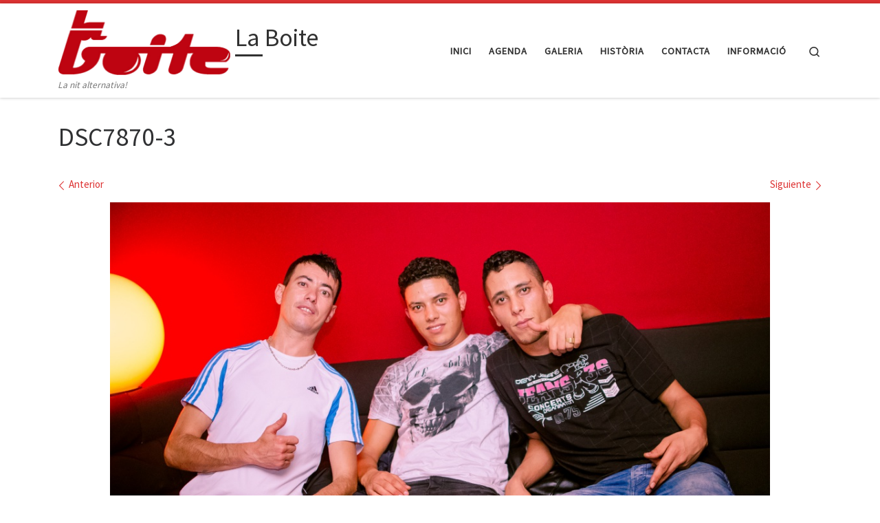

--- FILE ---
content_type: text/html; charset=UTF-8
request_url: https://laboitelleida.com/14-abr-2019/dsc7870-3/
body_size: 15681
content:
<!DOCTYPE html>
<!--[if IE 7]>
<html class="ie ie7" dir="ltr" lang="es">
<![endif]-->
<!--[if IE 8]>
<html class="ie ie8" dir="ltr" lang="es">
<![endif]-->
<!--[if !(IE 7) | !(IE 8)  ]><!-->
<html dir="ltr" lang="es" class="no-js">
<!--<![endif]-->
  <head>
  <meta charset="UTF-8" />
  <meta http-equiv="X-UA-Compatible" content="IE=EDGE" />
  <meta name="viewport" content="width=device-width, initial-scale=1.0" />
  <link rel="profile"  href="https://gmpg.org/xfn/11" />
  <link rel="pingback" href="https://laboitelleida.com/xmlrpc.php" />
<script>(function(html){html.className = html.className.replace(/\bno-js\b/,'js')})(document.documentElement);</script>
<title>DSC7870-3 | La Boite</title>
	<style>img:is([sizes="auto" i], [sizes^="auto," i]) { contain-intrinsic-size: 3000px 1500px }</style>
	
		<!-- All in One SEO 4.9.2 - aioseo.com -->
	<meta name="robots" content="max-image-preview:large" />
	<meta name="author" content="admin"/>
	<link rel="canonical" href="https://laboitelleida.com/14-abr-2019/dsc7870-3/" />
	<meta name="generator" content="All in One SEO (AIOSEO) 4.9.2" />
		<script type="application/ld+json" class="aioseo-schema">
			{"@context":"https:\/\/schema.org","@graph":[{"@type":"BreadcrumbList","@id":"https:\/\/laboitelleida.com\/14-abr-2019\/dsc7870-3\/#breadcrumblist","itemListElement":[{"@type":"ListItem","@id":"https:\/\/laboitelleida.com#listItem","position":1,"name":"Inicio","item":"https:\/\/laboitelleida.com","nextItem":{"@type":"ListItem","@id":"https:\/\/laboitelleida.com\/14-abr-2019\/dsc7870-3\/#listItem","name":"DSC7870-3"}},{"@type":"ListItem","@id":"https:\/\/laboitelleida.com\/14-abr-2019\/dsc7870-3\/#listItem","position":2,"name":"DSC7870-3","previousItem":{"@type":"ListItem","@id":"https:\/\/laboitelleida.com#listItem","name":"Inicio"}}]},{"@type":"ItemPage","@id":"https:\/\/laboitelleida.com\/14-abr-2019\/dsc7870-3\/#itempage","url":"https:\/\/laboitelleida.com\/14-abr-2019\/dsc7870-3\/","name":"DSC7870-3 | La Boite","inLanguage":"es-ES","isPartOf":{"@id":"https:\/\/laboitelleida.com\/#website"},"breadcrumb":{"@id":"https:\/\/laboitelleida.com\/14-abr-2019\/dsc7870-3\/#breadcrumblist"},"author":{"@id":"https:\/\/laboitelleida.com\/author\/admin\/#author"},"creator":{"@id":"https:\/\/laboitelleida.com\/author\/admin\/#author"},"datePublished":"2019-07-21T01:51:53+02:00","dateModified":"2019-07-21T01:51:53+02:00"},{"@type":"Organization","@id":"https:\/\/laboitelleida.com\/#organization","name":"La Boite","description":"La nit alternativa!","url":"https:\/\/laboitelleida.com\/","logo":{"@type":"ImageObject","url":"https:\/\/laboitelleida.com\/wp-content\/uploads\/2019\/07\/cropped-logo-boite-transparent-6.png","@id":"https:\/\/laboitelleida.com\/14-abr-2019\/dsc7870-3\/#organizationLogo","width":1024,"height":382},"image":{"@id":"https:\/\/laboitelleida.com\/14-abr-2019\/dsc7870-3\/#organizationLogo"}},{"@type":"Person","@id":"https:\/\/laboitelleida.com\/author\/admin\/#author","url":"https:\/\/laboitelleida.com\/author\/admin\/","name":"admin","image":{"@type":"ImageObject","@id":"https:\/\/laboitelleida.com\/14-abr-2019\/dsc7870-3\/#authorImage","url":"https:\/\/secure.gravatar.com\/avatar\/c5a5aa4839c0ad4bf41bd5b1c872837f9dd33c652236b9810ea0deb296e5e237?s=96&d=mm&r=g","width":96,"height":96,"caption":"admin"}},{"@type":"WebSite","@id":"https:\/\/laboitelleida.com\/#website","url":"https:\/\/laboitelleida.com\/","name":"La Boite","description":"La nit alternativa!","inLanguage":"es-ES","publisher":{"@id":"https:\/\/laboitelleida.com\/#organization"}}]}
		</script>
		<!-- All in One SEO -->

<link rel="alternate" type="application/rss+xml" title="La Boite &raquo; Feed" href="https://laboitelleida.com/feed/" />
<link rel="alternate" type="application/rss+xml" title="La Boite &raquo; Feed de los comentarios" href="https://laboitelleida.com/comments/feed/" />
<link rel="alternate" type="application/rss+xml" title="La Boite &raquo; Comentario DSC7870-3 del feed" href="https://laboitelleida.com/14-abr-2019/dsc7870-3/feed/" />
<script>
window._wpemojiSettings = {"baseUrl":"https:\/\/s.w.org\/images\/core\/emoji\/16.0.1\/72x72\/","ext":".png","svgUrl":"https:\/\/s.w.org\/images\/core\/emoji\/16.0.1\/svg\/","svgExt":".svg","source":{"concatemoji":"https:\/\/laboitelleida.com\/wp-includes\/js\/wp-emoji-release.min.js?ver=6.8.3"}};
/*! This file is auto-generated */
!function(s,n){var o,i,e;function c(e){try{var t={supportTests:e,timestamp:(new Date).valueOf()};sessionStorage.setItem(o,JSON.stringify(t))}catch(e){}}function p(e,t,n){e.clearRect(0,0,e.canvas.width,e.canvas.height),e.fillText(t,0,0);var t=new Uint32Array(e.getImageData(0,0,e.canvas.width,e.canvas.height).data),a=(e.clearRect(0,0,e.canvas.width,e.canvas.height),e.fillText(n,0,0),new Uint32Array(e.getImageData(0,0,e.canvas.width,e.canvas.height).data));return t.every(function(e,t){return e===a[t]})}function u(e,t){e.clearRect(0,0,e.canvas.width,e.canvas.height),e.fillText(t,0,0);for(var n=e.getImageData(16,16,1,1),a=0;a<n.data.length;a++)if(0!==n.data[a])return!1;return!0}function f(e,t,n,a){switch(t){case"flag":return n(e,"\ud83c\udff3\ufe0f\u200d\u26a7\ufe0f","\ud83c\udff3\ufe0f\u200b\u26a7\ufe0f")?!1:!n(e,"\ud83c\udde8\ud83c\uddf6","\ud83c\udde8\u200b\ud83c\uddf6")&&!n(e,"\ud83c\udff4\udb40\udc67\udb40\udc62\udb40\udc65\udb40\udc6e\udb40\udc67\udb40\udc7f","\ud83c\udff4\u200b\udb40\udc67\u200b\udb40\udc62\u200b\udb40\udc65\u200b\udb40\udc6e\u200b\udb40\udc67\u200b\udb40\udc7f");case"emoji":return!a(e,"\ud83e\udedf")}return!1}function g(e,t,n,a){var r="undefined"!=typeof WorkerGlobalScope&&self instanceof WorkerGlobalScope?new OffscreenCanvas(300,150):s.createElement("canvas"),o=r.getContext("2d",{willReadFrequently:!0}),i=(o.textBaseline="top",o.font="600 32px Arial",{});return e.forEach(function(e){i[e]=t(o,e,n,a)}),i}function t(e){var t=s.createElement("script");t.src=e,t.defer=!0,s.head.appendChild(t)}"undefined"!=typeof Promise&&(o="wpEmojiSettingsSupports",i=["flag","emoji"],n.supports={everything:!0,everythingExceptFlag:!0},e=new Promise(function(e){s.addEventListener("DOMContentLoaded",e,{once:!0})}),new Promise(function(t){var n=function(){try{var e=JSON.parse(sessionStorage.getItem(o));if("object"==typeof e&&"number"==typeof e.timestamp&&(new Date).valueOf()<e.timestamp+604800&&"object"==typeof e.supportTests)return e.supportTests}catch(e){}return null}();if(!n){if("undefined"!=typeof Worker&&"undefined"!=typeof OffscreenCanvas&&"undefined"!=typeof URL&&URL.createObjectURL&&"undefined"!=typeof Blob)try{var e="postMessage("+g.toString()+"("+[JSON.stringify(i),f.toString(),p.toString(),u.toString()].join(",")+"));",a=new Blob([e],{type:"text/javascript"}),r=new Worker(URL.createObjectURL(a),{name:"wpTestEmojiSupports"});return void(r.onmessage=function(e){c(n=e.data),r.terminate(),t(n)})}catch(e){}c(n=g(i,f,p,u))}t(n)}).then(function(e){for(var t in e)n.supports[t]=e[t],n.supports.everything=n.supports.everything&&n.supports[t],"flag"!==t&&(n.supports.everythingExceptFlag=n.supports.everythingExceptFlag&&n.supports[t]);n.supports.everythingExceptFlag=n.supports.everythingExceptFlag&&!n.supports.flag,n.DOMReady=!1,n.readyCallback=function(){n.DOMReady=!0}}).then(function(){return e}).then(function(){var e;n.supports.everything||(n.readyCallback(),(e=n.source||{}).concatemoji?t(e.concatemoji):e.wpemoji&&e.twemoji&&(t(e.twemoji),t(e.wpemoji)))}))}((window,document),window._wpemojiSettings);
</script>
<style id='wp-emoji-styles-inline-css'>

	img.wp-smiley, img.emoji {
		display: inline !important;
		border: none !important;
		box-shadow: none !important;
		height: 1em !important;
		width: 1em !important;
		margin: 0 0.07em !important;
		vertical-align: -0.1em !important;
		background: none !important;
		padding: 0 !important;
	}
</style>
<link rel='stylesheet' id='wp-block-library-css' href='https://laboitelleida.com/wp-includes/css/dist/block-library/style.min.css?ver=6.8.3' media='all' />
<style id='classic-theme-styles-inline-css'>
/*! This file is auto-generated */
.wp-block-button__link{color:#fff;background-color:#32373c;border-radius:9999px;box-shadow:none;text-decoration:none;padding:calc(.667em + 2px) calc(1.333em + 2px);font-size:1.125em}.wp-block-file__button{background:#32373c;color:#fff;text-decoration:none}
</style>
<link rel='stylesheet' id='aioseo/css/src/vue/standalone/blocks/table-of-contents/global.scss-css' href='https://laboitelleida.com/wp-content/plugins/all-in-one-seo-pack/dist/Lite/assets/css/table-of-contents/global.e90f6d47.css?ver=4.9.2' media='all' />
<style id='global-styles-inline-css'>
:root{--wp--preset--aspect-ratio--square: 1;--wp--preset--aspect-ratio--4-3: 4/3;--wp--preset--aspect-ratio--3-4: 3/4;--wp--preset--aspect-ratio--3-2: 3/2;--wp--preset--aspect-ratio--2-3: 2/3;--wp--preset--aspect-ratio--16-9: 16/9;--wp--preset--aspect-ratio--9-16: 9/16;--wp--preset--color--black: #000000;--wp--preset--color--cyan-bluish-gray: #abb8c3;--wp--preset--color--white: #ffffff;--wp--preset--color--pale-pink: #f78da7;--wp--preset--color--vivid-red: #cf2e2e;--wp--preset--color--luminous-vivid-orange: #ff6900;--wp--preset--color--luminous-vivid-amber: #fcb900;--wp--preset--color--light-green-cyan: #7bdcb5;--wp--preset--color--vivid-green-cyan: #00d084;--wp--preset--color--pale-cyan-blue: #8ed1fc;--wp--preset--color--vivid-cyan-blue: #0693e3;--wp--preset--color--vivid-purple: #9b51e0;--wp--preset--gradient--vivid-cyan-blue-to-vivid-purple: linear-gradient(135deg,rgba(6,147,227,1) 0%,rgb(155,81,224) 100%);--wp--preset--gradient--light-green-cyan-to-vivid-green-cyan: linear-gradient(135deg,rgb(122,220,180) 0%,rgb(0,208,130) 100%);--wp--preset--gradient--luminous-vivid-amber-to-luminous-vivid-orange: linear-gradient(135deg,rgba(252,185,0,1) 0%,rgba(255,105,0,1) 100%);--wp--preset--gradient--luminous-vivid-orange-to-vivid-red: linear-gradient(135deg,rgba(255,105,0,1) 0%,rgb(207,46,46) 100%);--wp--preset--gradient--very-light-gray-to-cyan-bluish-gray: linear-gradient(135deg,rgb(238,238,238) 0%,rgb(169,184,195) 100%);--wp--preset--gradient--cool-to-warm-spectrum: linear-gradient(135deg,rgb(74,234,220) 0%,rgb(151,120,209) 20%,rgb(207,42,186) 40%,rgb(238,44,130) 60%,rgb(251,105,98) 80%,rgb(254,248,76) 100%);--wp--preset--gradient--blush-light-purple: linear-gradient(135deg,rgb(255,206,236) 0%,rgb(152,150,240) 100%);--wp--preset--gradient--blush-bordeaux: linear-gradient(135deg,rgb(254,205,165) 0%,rgb(254,45,45) 50%,rgb(107,0,62) 100%);--wp--preset--gradient--luminous-dusk: linear-gradient(135deg,rgb(255,203,112) 0%,rgb(199,81,192) 50%,rgb(65,88,208) 100%);--wp--preset--gradient--pale-ocean: linear-gradient(135deg,rgb(255,245,203) 0%,rgb(182,227,212) 50%,rgb(51,167,181) 100%);--wp--preset--gradient--electric-grass: linear-gradient(135deg,rgb(202,248,128) 0%,rgb(113,206,126) 100%);--wp--preset--gradient--midnight: linear-gradient(135deg,rgb(2,3,129) 0%,rgb(40,116,252) 100%);--wp--preset--font-size--small: 13px;--wp--preset--font-size--medium: 20px;--wp--preset--font-size--large: 36px;--wp--preset--font-size--x-large: 42px;--wp--preset--spacing--20: 0.44rem;--wp--preset--spacing--30: 0.67rem;--wp--preset--spacing--40: 1rem;--wp--preset--spacing--50: 1.5rem;--wp--preset--spacing--60: 2.25rem;--wp--preset--spacing--70: 3.38rem;--wp--preset--spacing--80: 5.06rem;--wp--preset--shadow--natural: 6px 6px 9px rgba(0, 0, 0, 0.2);--wp--preset--shadow--deep: 12px 12px 50px rgba(0, 0, 0, 0.4);--wp--preset--shadow--sharp: 6px 6px 0px rgba(0, 0, 0, 0.2);--wp--preset--shadow--outlined: 6px 6px 0px -3px rgba(255, 255, 255, 1), 6px 6px rgba(0, 0, 0, 1);--wp--preset--shadow--crisp: 6px 6px 0px rgba(0, 0, 0, 1);}:where(.is-layout-flex){gap: 0.5em;}:where(.is-layout-grid){gap: 0.5em;}body .is-layout-flex{display: flex;}.is-layout-flex{flex-wrap: wrap;align-items: center;}.is-layout-flex > :is(*, div){margin: 0;}body .is-layout-grid{display: grid;}.is-layout-grid > :is(*, div){margin: 0;}:where(.wp-block-columns.is-layout-flex){gap: 2em;}:where(.wp-block-columns.is-layout-grid){gap: 2em;}:where(.wp-block-post-template.is-layout-flex){gap: 1.25em;}:where(.wp-block-post-template.is-layout-grid){gap: 1.25em;}.has-black-color{color: var(--wp--preset--color--black) !important;}.has-cyan-bluish-gray-color{color: var(--wp--preset--color--cyan-bluish-gray) !important;}.has-white-color{color: var(--wp--preset--color--white) !important;}.has-pale-pink-color{color: var(--wp--preset--color--pale-pink) !important;}.has-vivid-red-color{color: var(--wp--preset--color--vivid-red) !important;}.has-luminous-vivid-orange-color{color: var(--wp--preset--color--luminous-vivid-orange) !important;}.has-luminous-vivid-amber-color{color: var(--wp--preset--color--luminous-vivid-amber) !important;}.has-light-green-cyan-color{color: var(--wp--preset--color--light-green-cyan) !important;}.has-vivid-green-cyan-color{color: var(--wp--preset--color--vivid-green-cyan) !important;}.has-pale-cyan-blue-color{color: var(--wp--preset--color--pale-cyan-blue) !important;}.has-vivid-cyan-blue-color{color: var(--wp--preset--color--vivid-cyan-blue) !important;}.has-vivid-purple-color{color: var(--wp--preset--color--vivid-purple) !important;}.has-black-background-color{background-color: var(--wp--preset--color--black) !important;}.has-cyan-bluish-gray-background-color{background-color: var(--wp--preset--color--cyan-bluish-gray) !important;}.has-white-background-color{background-color: var(--wp--preset--color--white) !important;}.has-pale-pink-background-color{background-color: var(--wp--preset--color--pale-pink) !important;}.has-vivid-red-background-color{background-color: var(--wp--preset--color--vivid-red) !important;}.has-luminous-vivid-orange-background-color{background-color: var(--wp--preset--color--luminous-vivid-orange) !important;}.has-luminous-vivid-amber-background-color{background-color: var(--wp--preset--color--luminous-vivid-amber) !important;}.has-light-green-cyan-background-color{background-color: var(--wp--preset--color--light-green-cyan) !important;}.has-vivid-green-cyan-background-color{background-color: var(--wp--preset--color--vivid-green-cyan) !important;}.has-pale-cyan-blue-background-color{background-color: var(--wp--preset--color--pale-cyan-blue) !important;}.has-vivid-cyan-blue-background-color{background-color: var(--wp--preset--color--vivid-cyan-blue) !important;}.has-vivid-purple-background-color{background-color: var(--wp--preset--color--vivid-purple) !important;}.has-black-border-color{border-color: var(--wp--preset--color--black) !important;}.has-cyan-bluish-gray-border-color{border-color: var(--wp--preset--color--cyan-bluish-gray) !important;}.has-white-border-color{border-color: var(--wp--preset--color--white) !important;}.has-pale-pink-border-color{border-color: var(--wp--preset--color--pale-pink) !important;}.has-vivid-red-border-color{border-color: var(--wp--preset--color--vivid-red) !important;}.has-luminous-vivid-orange-border-color{border-color: var(--wp--preset--color--luminous-vivid-orange) !important;}.has-luminous-vivid-amber-border-color{border-color: var(--wp--preset--color--luminous-vivid-amber) !important;}.has-light-green-cyan-border-color{border-color: var(--wp--preset--color--light-green-cyan) !important;}.has-vivid-green-cyan-border-color{border-color: var(--wp--preset--color--vivid-green-cyan) !important;}.has-pale-cyan-blue-border-color{border-color: var(--wp--preset--color--pale-cyan-blue) !important;}.has-vivid-cyan-blue-border-color{border-color: var(--wp--preset--color--vivid-cyan-blue) !important;}.has-vivid-purple-border-color{border-color: var(--wp--preset--color--vivid-purple) !important;}.has-vivid-cyan-blue-to-vivid-purple-gradient-background{background: var(--wp--preset--gradient--vivid-cyan-blue-to-vivid-purple) !important;}.has-light-green-cyan-to-vivid-green-cyan-gradient-background{background: var(--wp--preset--gradient--light-green-cyan-to-vivid-green-cyan) !important;}.has-luminous-vivid-amber-to-luminous-vivid-orange-gradient-background{background: var(--wp--preset--gradient--luminous-vivid-amber-to-luminous-vivid-orange) !important;}.has-luminous-vivid-orange-to-vivid-red-gradient-background{background: var(--wp--preset--gradient--luminous-vivid-orange-to-vivid-red) !important;}.has-very-light-gray-to-cyan-bluish-gray-gradient-background{background: var(--wp--preset--gradient--very-light-gray-to-cyan-bluish-gray) !important;}.has-cool-to-warm-spectrum-gradient-background{background: var(--wp--preset--gradient--cool-to-warm-spectrum) !important;}.has-blush-light-purple-gradient-background{background: var(--wp--preset--gradient--blush-light-purple) !important;}.has-blush-bordeaux-gradient-background{background: var(--wp--preset--gradient--blush-bordeaux) !important;}.has-luminous-dusk-gradient-background{background: var(--wp--preset--gradient--luminous-dusk) !important;}.has-pale-ocean-gradient-background{background: var(--wp--preset--gradient--pale-ocean) !important;}.has-electric-grass-gradient-background{background: var(--wp--preset--gradient--electric-grass) !important;}.has-midnight-gradient-background{background: var(--wp--preset--gradient--midnight) !important;}.has-small-font-size{font-size: var(--wp--preset--font-size--small) !important;}.has-medium-font-size{font-size: var(--wp--preset--font-size--medium) !important;}.has-large-font-size{font-size: var(--wp--preset--font-size--large) !important;}.has-x-large-font-size{font-size: var(--wp--preset--font-size--x-large) !important;}
:where(.wp-block-post-template.is-layout-flex){gap: 1.25em;}:where(.wp-block-post-template.is-layout-grid){gap: 1.25em;}
:where(.wp-block-columns.is-layout-flex){gap: 2em;}:where(.wp-block-columns.is-layout-grid){gap: 2em;}
:root :where(.wp-block-pullquote){font-size: 1.5em;line-height: 1.6;}
</style>
<link rel='stylesheet' id='contact-form-7-css' href='https://laboitelleida.com/wp-content/plugins/contact-form-7/includes/css/styles.css?ver=6.1.4' media='all' />
<link rel='stylesheet' id='font-awesome-css' href='https://laboitelleida.com/wp-content/plugins/ultimate-carousel-for-visual-composer//css/css/font-awesome.min.css?ver=6.8.3' media='all' />
<link rel='stylesheet' id='customizr-main-css' href='https://laboitelleida.com/wp-content/themes/customizr/assets/front/css/style.min.css?ver=4.4.21' media='all' />
<style id='customizr-main-inline-css'>
::-moz-selection{background-color:#dd3333}::selection{background-color:#dd3333}a,.btn-skin:active,.btn-skin:focus,.btn-skin:hover,.btn-skin.inverted,.grid-container__classic .post-type__icon,.post-type__icon:hover .icn-format,.grid-container__classic .post-type__icon:hover .icn-format,[class*='grid-container__'] .entry-title a.czr-title:hover,input[type=checkbox]:checked::before{color:#dd3333}.czr-css-loader > div ,.btn-skin,.btn-skin:active,.btn-skin:focus,.btn-skin:hover,.btn-skin-h-dark,.btn-skin-h-dark.inverted:active,.btn-skin-h-dark.inverted:focus,.btn-skin-h-dark.inverted:hover{border-color:#dd3333}.tc-header.border-top{border-top-color:#dd3333}[class*='grid-container__'] .entry-title a:hover::after,.grid-container__classic .post-type__icon,.btn-skin,.btn-skin.inverted:active,.btn-skin.inverted:focus,.btn-skin.inverted:hover,.btn-skin-h-dark,.btn-skin-h-dark.inverted:active,.btn-skin-h-dark.inverted:focus,.btn-skin-h-dark.inverted:hover,.sidebar .widget-title::after,input[type=radio]:checked::before{background-color:#dd3333}.btn-skin-light:active,.btn-skin-light:focus,.btn-skin-light:hover,.btn-skin-light.inverted{color:#e87575}input:not([type='submit']):not([type='button']):not([type='number']):not([type='checkbox']):not([type='radio']):focus,textarea:focus,.btn-skin-light,.btn-skin-light.inverted,.btn-skin-light:active,.btn-skin-light:focus,.btn-skin-light:hover,.btn-skin-light.inverted:active,.btn-skin-light.inverted:focus,.btn-skin-light.inverted:hover{border-color:#e87575}.btn-skin-light,.btn-skin-light.inverted:active,.btn-skin-light.inverted:focus,.btn-skin-light.inverted:hover{background-color:#e87575}.btn-skin-lightest:active,.btn-skin-lightest:focus,.btn-skin-lightest:hover,.btn-skin-lightest.inverted{color:#ec8a8a}.btn-skin-lightest,.btn-skin-lightest.inverted,.btn-skin-lightest:active,.btn-skin-lightest:focus,.btn-skin-lightest:hover,.btn-skin-lightest.inverted:active,.btn-skin-lightest.inverted:focus,.btn-skin-lightest.inverted:hover{border-color:#ec8a8a}.btn-skin-lightest,.btn-skin-lightest.inverted:active,.btn-skin-lightest.inverted:focus,.btn-skin-lightest.inverted:hover{background-color:#ec8a8a}.pagination,a:hover,a:focus,a:active,.btn-skin-dark:active,.btn-skin-dark:focus,.btn-skin-dark:hover,.btn-skin-dark.inverted,.btn-skin-dark-oh:active,.btn-skin-dark-oh:focus,.btn-skin-dark-oh:hover,.post-info a:not(.btn):hover,.grid-container__classic .post-type__icon .icn-format,[class*='grid-container__'] .hover .entry-title a,.widget-area a:not(.btn):hover,a.czr-format-link:hover,.format-link.hover a.czr-format-link,button[type=submit]:hover,button[type=submit]:active,button[type=submit]:focus,input[type=submit]:hover,input[type=submit]:active,input[type=submit]:focus,.tabs .nav-link:hover,.tabs .nav-link.active,.tabs .nav-link.active:hover,.tabs .nav-link.active:focus{color:#b51e1e}.grid-container__classic.tc-grid-border .grid__item,.btn-skin-dark,.btn-skin-dark.inverted,button[type=submit],input[type=submit],.btn-skin-dark:active,.btn-skin-dark:focus,.btn-skin-dark:hover,.btn-skin-dark.inverted:active,.btn-skin-dark.inverted:focus,.btn-skin-dark.inverted:hover,.btn-skin-h-dark:active,.btn-skin-h-dark:focus,.btn-skin-h-dark:hover,.btn-skin-h-dark.inverted,.btn-skin-h-dark.inverted,.btn-skin-h-dark.inverted,.btn-skin-dark-oh:active,.btn-skin-dark-oh:focus,.btn-skin-dark-oh:hover,.btn-skin-dark-oh.inverted:active,.btn-skin-dark-oh.inverted:focus,.btn-skin-dark-oh.inverted:hover,button[type=submit]:hover,button[type=submit]:active,button[type=submit]:focus,input[type=submit]:hover,input[type=submit]:active,input[type=submit]:focus{border-color:#b51e1e}.btn-skin-dark,.btn-skin-dark.inverted:active,.btn-skin-dark.inverted:focus,.btn-skin-dark.inverted:hover,.btn-skin-h-dark:active,.btn-skin-h-dark:focus,.btn-skin-h-dark:hover,.btn-skin-h-dark.inverted,.btn-skin-h-dark.inverted,.btn-skin-h-dark.inverted,.btn-skin-dark-oh.inverted:active,.btn-skin-dark-oh.inverted:focus,.btn-skin-dark-oh.inverted:hover,.grid-container__classic .post-type__icon:hover,button[type=submit],input[type=submit],.czr-link-hover-underline .widgets-list-layout-links a:not(.btn)::before,.czr-link-hover-underline .widget_archive a:not(.btn)::before,.czr-link-hover-underline .widget_nav_menu a:not(.btn)::before,.czr-link-hover-underline .widget_rss ul a:not(.btn)::before,.czr-link-hover-underline .widget_recent_entries a:not(.btn)::before,.czr-link-hover-underline .widget_categories a:not(.btn)::before,.czr-link-hover-underline .widget_meta a:not(.btn)::before,.czr-link-hover-underline .widget_recent_comments a:not(.btn)::before,.czr-link-hover-underline .widget_pages a:not(.btn)::before,.czr-link-hover-underline .widget_calendar a:not(.btn)::before,[class*='grid-container__'] .hover .entry-title a::after,a.czr-format-link::before,.comment-author a::before,.comment-link::before,.tabs .nav-link.active::before{background-color:#b51e1e}.btn-skin-dark-shaded:active,.btn-skin-dark-shaded:focus,.btn-skin-dark-shaded:hover,.btn-skin-dark-shaded.inverted{background-color:rgba(181,30,30,0.2)}.btn-skin-dark-shaded,.btn-skin-dark-shaded.inverted:active,.btn-skin-dark-shaded.inverted:focus,.btn-skin-dark-shaded.inverted:hover{background-color:rgba(181,30,30,0.8)}
.tc-header.border-top { border-top-width: 5px; border-top-style: solid }
#czr-push-footer { display: none; visibility: hidden; }
        .czr-sticky-footer #czr-push-footer.sticky-footer-enabled { display: block; }
        
</style>
<link rel='stylesheet' id='customizr-ms-respond-css' href='https://laboitelleida.com/wp-content/themes/customizr/assets/front/css/style-modular-scale.min.css?ver=4.4.21' media='all' />
<link rel='stylesheet' id='msl-main-css' href='https://laboitelleida.com/wp-content/plugins/master-slider/public/assets/css/masterslider.main.css?ver=3.11.0' media='all' />
<link rel='stylesheet' id='msl-custom-css' href='https://laboitelleida.com/wp-content/uploads/master-slider/custom.css?ver=2.8' media='all' />
<script id="nb-jquery" src="https://laboitelleida.com/wp-includes/js/jquery/jquery.min.js?ver=3.7.1" id="jquery-core-js"></script>
<script src="https://laboitelleida.com/wp-includes/js/jquery/jquery-migrate.min.js?ver=3.4.1" id="jquery-migrate-js"></script>
<script src="https://laboitelleida.com/wp-content/themes/customizr/assets/front/js/libs/modernizr.min.js?ver=4.4.21" id="modernizr-js"></script>
<script src="https://laboitelleida.com/wp-includes/js/underscore.min.js?ver=1.13.7" id="underscore-js"></script>
<script id="tc-scripts-js-extra">
var CZRParams = {"assetsPath":"https:\/\/laboitelleida.com\/wp-content\/themes\/customizr\/assets\/front\/","mainScriptUrl":"https:\/\/laboitelleida.com\/wp-content\/themes\/customizr\/assets\/front\/js\/tc-scripts.min.js?4.4.21","deferFontAwesome":"1","fontAwesomeUrl":"https:\/\/laboitelleida.com\/wp-content\/themes\/customizr\/assets\/shared\/fonts\/fa\/css\/fontawesome-all.min.css?4.4.21","_disabled":[],"centerSliderImg":"1","isLightBoxEnabled":"1","SmoothScroll":{"Enabled":true,"Options":{"touchpadSupport":false}},"isAnchorScrollEnabled":"","anchorSmoothScrollExclude":{"simple":["[class*=edd]",".carousel-control","[data-toggle=\"modal\"]","[data-toggle=\"dropdown\"]","[data-toggle=\"czr-dropdown\"]","[data-toggle=\"tooltip\"]","[data-toggle=\"popover\"]","[data-toggle=\"collapse\"]","[data-toggle=\"czr-collapse\"]","[data-toggle=\"tab\"]","[data-toggle=\"pill\"]","[data-toggle=\"czr-pill\"]","[class*=upme]","[class*=um-]"],"deep":{"classes":[],"ids":[]}},"timerOnScrollAllBrowsers":"1","centerAllImg":"1","HasComments":"","LoadModernizr":"1","stickyHeader":"","extLinksStyle":"","extLinksTargetExt":"","extLinksSkipSelectors":{"classes":["btn","button"],"ids":[]},"dropcapEnabled":"","dropcapWhere":{"post":"","page":""},"dropcapMinWords":"","dropcapSkipSelectors":{"tags":["IMG","IFRAME","H1","H2","H3","H4","H5","H6","BLOCKQUOTE","UL","OL"],"classes":["btn"],"id":[]},"imgSmartLoadEnabled":"","imgSmartLoadOpts":{"parentSelectors":["[class*=grid-container], .article-container",".__before_main_wrapper",".widget-front",".post-related-articles",".tc-singular-thumbnail-wrapper",".sek-module-inner"],"opts":{"excludeImg":[".tc-holder-img"]}},"imgSmartLoadsForSliders":"","pluginCompats":[],"isWPMobile":"","menuStickyUserSettings":{"desktop":"stick_up","mobile":"stick_up"},"adminAjaxUrl":"https:\/\/laboitelleida.com\/wp-admin\/admin-ajax.php","ajaxUrl":"https:\/\/laboitelleida.com\/?czrajax=1","frontNonce":{"id":"CZRFrontNonce","handle":"b9eaf7f241"},"isDevMode":"","isModernStyle":"1","i18n":{"Permanently dismiss":"Descartar permanentemente"},"frontNotifications":{"welcome":{"enabled":false,"content":"","dismissAction":"dismiss_welcome_note_front"}},"preloadGfonts":"1","googleFonts":"Source+Sans+Pro","version":"4.4.21"};
</script>
<script src="https://laboitelleida.com/wp-content/themes/customizr/assets/front/js/tc-scripts.min.js?ver=4.4.21" id="tc-scripts-js" defer></script>
<link rel="https://api.w.org/" href="https://laboitelleida.com/wp-json/" /><link rel="alternate" title="JSON" type="application/json" href="https://laboitelleida.com/wp-json/wp/v2/media/663" /><link rel="EditURI" type="application/rsd+xml" title="RSD" href="https://laboitelleida.com/xmlrpc.php?rsd" />
<meta name="generator" content="WordPress 6.8.3" />
<link rel='shortlink' href='https://laboitelleida.com/?p=663' />
<link rel="alternate" title="oEmbed (JSON)" type="application/json+oembed" href="https://laboitelleida.com/wp-json/oembed/1.0/embed?url=https%3A%2F%2Flaboitelleida.com%2F14-abr-2019%2Fdsc7870-3%2F" />
<link rel="alternate" title="oEmbed (XML)" type="text/xml+oembed" href="https://laboitelleida.com/wp-json/oembed/1.0/embed?url=https%3A%2F%2Flaboitelleida.com%2F14-abr-2019%2Fdsc7870-3%2F&#038;format=xml" />

<!-- Goolytics - Simple Google Analytics Begin -->
<script async src="//www.googletagmanager.com/gtag/js?id=UA-144915668-1"></script>
<script>window.dataLayer = window.dataLayer || [];
function gtag(){dataLayer.push(arguments);}
gtag('js', new Date());

gtag('config', 'UA-144915668-1');
</script>
<!-- Goolytics - Simple Google Analytics End -->

<script>var ms_grabbing_curosr = 'https://laboitelleida.com/wp-content/plugins/master-slider/public/assets/css/common/grabbing.cur', ms_grab_curosr = 'https://laboitelleida.com/wp-content/plugins/master-slider/public/assets/css/common/grab.cur';</script>
<meta name="generator" content="MasterSlider 3.11.0 - Responsive Touch Image Slider | avt.li/msf" />
<!-- Analytics by WP Statistics - https://wp-statistics.com -->
              <link rel="preload" as="font" type="font/woff2" href="https://laboitelleida.com/wp-content/themes/customizr/assets/shared/fonts/customizr/customizr.woff2?128396981" crossorigin="anonymous"/>
            <link rel="icon" href="https://laboitelleida.com/wp-content/uploads/2019/07/cropped-logo-boite-transparent-1-1-32x32.png" sizes="32x32" />
<link rel="icon" href="https://laboitelleida.com/wp-content/uploads/2019/07/cropped-logo-boite-transparent-1-1-192x192.png" sizes="192x192" />
<link rel="apple-touch-icon" href="https://laboitelleida.com/wp-content/uploads/2019/07/cropped-logo-boite-transparent-1-1-180x180.png" />
<meta name="msapplication-TileImage" content="https://laboitelleida.com/wp-content/uploads/2019/07/cropped-logo-boite-transparent-1-1-270x270.png" />
</head>

  <body class="nb-3-3-8 nimble-no-local-data-skp__post_attachment_663 nimble-no-group-site-tmpl-skp__all_attachment attachment wp-singular attachment-template-default single single-attachment postid-663 attachmentid-663 attachment-jpeg wp-custom-logo wp-embed-responsive wp-theme-customizr _masterslider _ms_version_3.11.0 sek-hide-rc-badge czr-link-hover-underline header-skin-light footer-skin-dark czr-no-sidebar tc-center-images czr-full-layout customizr-4-4-21 czr-sticky-footer">
          <a class="screen-reader-text skip-link" href="#content">Saltar al contenido</a>
    
    
    <div id="tc-page-wrap" class="">

      <header class="tpnav-header__header tc-header sl-logo_left sticky-brand-shrink-on sticky-transparent border-top czr-submenu-fade czr-submenu-move" >
        <div class="primary-navbar__wrapper d-none d-lg-block has-horizontal-menu has-branding-aside desktop-sticky" >
  <div class="container">
    <div class="row align-items-center flex-row primary-navbar__row">
      <div class="branding__container col col-auto" >
  <div class="branding align-items-center flex-column ">
    <div class="branding-row d-flex flex-row align-items-center align-self-start">
      <div class="navbar-brand col-auto " >
  <a class="navbar-brand-sitelogo" href="https://laboitelleida.com/"  aria-label="La Boite | La nit alternativa!" >
    <img src="https://laboitelleida.com/wp-content/uploads/2019/07/cropped-logo-boite-transparent-6.png" alt="Volver a la página principal" class="" width="1024" height="382" style="max-width:250px;max-height:100px">  </a>
</div>
          <div class="branding-aside col-auto flex-column d-flex">
          <span class="navbar-brand col-auto " >
    <a class="navbar-brand-sitename  czr-underline" href="https://laboitelleida.com/">
    <span>La Boite</span>
  </a>
</span>
          </div>
                </div>
    <span class="header-tagline " >
  La nit alternativa!</span>

  </div>
</div>
      <div class="primary-nav__container justify-content-lg-around col col-lg-auto flex-lg-column" >
  <div class="primary-nav__wrapper flex-lg-row align-items-center justify-content-end">
              <nav class="primary-nav__nav col" id="primary-nav">
          <div class="nav__menu-wrapper primary-nav__menu-wrapper justify-content-end czr-open-on-hover" >
<ul id="main-menu" class="primary-nav__menu regular-nav nav__menu nav"><li id="menu-item-72" class="menu-item menu-item-type-post_type menu-item-object-page menu-item-home menu-item-72"><a href="https://laboitelleida.com/" class="nav__link"><span class="nav__title">Inici</span></a></li>
<li id="menu-item-395" class="menu-item menu-item-type-post_type menu-item-object-page menu-item-395"><a href="https://laboitelleida.com/agenda/" class="nav__link"><span class="nav__title">AGENDA</span></a></li>
<li id="menu-item-695" class="menu-item menu-item-type-post_type menu-item-object-page menu-item-695"><a href="https://laboitelleida.com/galeria/" class="nav__link"><span class="nav__title">GALERIA</span></a></li>
<li id="menu-item-70" class="menu-item menu-item-type-post_type menu-item-object-page menu-item-70"><a href="https://laboitelleida.com/historia/" class="nav__link"><span class="nav__title">HISTÒRIA</span></a></li>
<li id="menu-item-108" class="menu-item menu-item-type-post_type menu-item-object-page menu-item-108"><a href="https://laboitelleida.com/contacta/" class="nav__link"><span class="nav__title">CONTACTA</span></a></li>
<li id="menu-item-147" class="menu-item menu-item-type-post_type menu-item-object-page menu-item-147"><a href="https://laboitelleida.com/informacio/" class="nav__link"><span class="nav__title">INFORMACIÓ</span></a></li>
</ul></div>        </nav>
    <div class="primary-nav__utils nav__utils col-auto" >
    <ul class="nav utils flex-row flex-nowrap regular-nav">
      <li class="nav__search " >
  <a href="#" class="search-toggle_btn icn-search czr-overlay-toggle_btn"  aria-expanded="false"><span class="sr-only">Search</span></a>
        <div class="czr-search-expand">
      <div class="czr-search-expand-inner"><div class="search-form__container " >
  <form action="https://laboitelleida.com/" method="get" class="czr-form search-form">
    <div class="form-group czr-focus">
            <label for="s-696c34378596a" id="lsearch-696c34378596a">
        <span class="screen-reader-text">Buscar</span>
        <input id="s-696c34378596a" class="form-control czr-search-field" name="s" type="search" value="" aria-describedby="lsearch-696c34378596a" placeholder="Buscar &hellip;">
      </label>
      <button type="submit" class="button"><i class="icn-search"></i><span class="screen-reader-text">Buscar &hellip;</span></button>
    </div>
  </form>
</div></div>
    </div>
    </li>
    </ul>
</div>  </div>
</div>
    </div>
  </div>
</div>    <div class="mobile-navbar__wrapper d-lg-none mobile-sticky" >
    <div class="branding__container justify-content-between align-items-center container" >
  <div class="branding flex-column">
    <div class="branding-row d-flex align-self-start flex-row align-items-center">
      <div class="navbar-brand col-auto " >
  <a class="navbar-brand-sitelogo" href="https://laboitelleida.com/"  aria-label="La Boite | La nit alternativa!" >
    <img src="https://laboitelleida.com/wp-content/uploads/2019/07/cropped-logo-boite-transparent-6.png" alt="Volver a la página principal" class="" width="1024" height="382" style="max-width:250px;max-height:100px">  </a>
</div>
            <div class="branding-aside col-auto">
              <span class="navbar-brand col-auto " >
    <a class="navbar-brand-sitename  czr-underline" href="https://laboitelleida.com/">
    <span>La Boite</span>
  </a>
</span>
            </div>
            </div>
      </div>
  <div class="mobile-utils__wrapper nav__utils regular-nav">
    <ul class="nav utils row flex-row flex-nowrap">
      <li class="nav__search " >
  <a href="#" class="search-toggle_btn icn-search czr-dropdown" data-aria-haspopup="true" aria-expanded="false"><span class="sr-only">Search</span></a>
        <div class="czr-search-expand">
      <div class="czr-search-expand-inner"><div class="search-form__container " >
  <form action="https://laboitelleida.com/" method="get" class="czr-form search-form">
    <div class="form-group czr-focus">
            <label for="s-696c343785db7" id="lsearch-696c343785db7">
        <span class="screen-reader-text">Buscar</span>
        <input id="s-696c343785db7" class="form-control czr-search-field" name="s" type="search" value="" aria-describedby="lsearch-696c343785db7" placeholder="Buscar &hellip;">
      </label>
      <button type="submit" class="button"><i class="icn-search"></i><span class="screen-reader-text">Buscar &hellip;</span></button>
    </div>
  </form>
</div></div>
    </div>
        <ul class="dropdown-menu czr-dropdown-menu">
      <li class="header-search__container container">
  <div class="search-form__container " >
  <form action="https://laboitelleida.com/" method="get" class="czr-form search-form">
    <div class="form-group czr-focus">
            <label for="s-696c343785ef5" id="lsearch-696c343785ef5">
        <span class="screen-reader-text">Buscar</span>
        <input id="s-696c343785ef5" class="form-control czr-search-field" name="s" type="search" value="" aria-describedby="lsearch-696c343785ef5" placeholder="Buscar &hellip;">
      </label>
      <button type="submit" class="button"><i class="icn-search"></i><span class="screen-reader-text">Buscar &hellip;</span></button>
    </div>
  </form>
</div></li>    </ul>
  </li>
<li class="hamburger-toggler__container " >
  <button class="ham-toggler-menu czr-collapsed" data-toggle="czr-collapse" data-target="#mobile-nav"><span class="ham__toggler-span-wrapper"><span class="line line-1"></span><span class="line line-2"></span><span class="line line-3"></span></span><span class="screen-reader-text">Menú</span></button>
</li>
    </ul>
  </div>
</div>
<div class="mobile-nav__container " >
   <nav class="mobile-nav__nav flex-column czr-collapse" id="mobile-nav">
      <div class="mobile-nav__inner container">
      <div class="nav__menu-wrapper mobile-nav__menu-wrapper czr-open-on-click" >
<ul id="mobile-nav-menu" class="mobile-nav__menu vertical-nav nav__menu flex-column nav"><li class="menu-item menu-item-type-post_type menu-item-object-page menu-item-home menu-item-72"><a href="https://laboitelleida.com/" class="nav__link"><span class="nav__title">Inici</span></a></li>
<li class="menu-item menu-item-type-post_type menu-item-object-page menu-item-395"><a href="https://laboitelleida.com/agenda/" class="nav__link"><span class="nav__title">AGENDA</span></a></li>
<li class="menu-item menu-item-type-post_type menu-item-object-page menu-item-695"><a href="https://laboitelleida.com/galeria/" class="nav__link"><span class="nav__title">GALERIA</span></a></li>
<li class="menu-item menu-item-type-post_type menu-item-object-page menu-item-70"><a href="https://laboitelleida.com/historia/" class="nav__link"><span class="nav__title">HISTÒRIA</span></a></li>
<li class="menu-item menu-item-type-post_type menu-item-object-page menu-item-108"><a href="https://laboitelleida.com/contacta/" class="nav__link"><span class="nav__title">CONTACTA</span></a></li>
<li class="menu-item menu-item-type-post_type menu-item-object-page menu-item-147"><a href="https://laboitelleida.com/informacio/" class="nav__link"><span class="nav__title">INFORMACIÓ</span></a></li>
</ul></div>      </div>
  </nav>
</div></div></header>


  
    <div id="main-wrapper" class="section">

                      

          
          <div class="container" role="main">

            
            <div class="flex-row row column-content-wrapper">

                
                <div id="content" class="col-12 article-container">

                  <article id="post-663" class="post-663 attachment type-attachment status-inherit czr-hentry" >
    <header class="entry-header " >
  <div class="entry-header-inner">
            <h1 class="entry-title">DSC7870-3</h1>
        <div class="header-bottom">
      <div class="post-info">
              </div>
    </div>
  </div>
</header><nav id="image-navigation" class="attachment-image-navigation">
  <h2 class="sr-only">Navegación de imágenes</h2>
  <ul class="czr_pager row flex-row">
    <li class="previous-image col-6 text-left">
      <a href='https://laboitelleida.com/14-abr-2019/mg_1118-copia-4/'><span class="meta-nav"><i class="arrow icn-left-open-big"></i><span class="meta-nav-title">Anterior</span></span></a>    </li>
    <li class="next-image col-6 text-right">
      <a href='https://laboitelleida.com/14-abr-2019/dsc7871-2/'><span class="meta-nav"><span class="meta-nav-title">Siguiente</span><i class="arrow icn-right-open-big"></i></span></a>    </li>
  </ul>
</nav><!-- //#image-navigation -->  <div class="post-entry tc-content-inner">
    <section class="entry-attachment attachment-content" >
      <div class="attachment-figure-wrapper display-flex flex-wrap" >
        <figure class="attachment-image-figure">
          <div class="entry-media__holder">
            <a href="https://laboitelleida.com/wp-content/uploads/2019/07/DSC7870-3-1024x678.jpg" class="grouped_elements bg-link" title="DSC7870-3" data-lb-type="grouped-post" rel="gallery"></a>
            <img width="960" height="636" src="https://laboitelleida.com/wp-content/uploads/2019/07/DSC7870-3.jpg" class="attachment-960x960 size-960x960 no-lazy" alt="" decoding="async" fetchpriority="high" srcset="https://laboitelleida.com/wp-content/uploads/2019/07/DSC7870-3.jpg 2048w, https://laboitelleida.com/wp-content/uploads/2019/07/DSC7870-3-300x199.jpg 300w, https://laboitelleida.com/wp-content/uploads/2019/07/DSC7870-3-768x509.jpg 768w, https://laboitelleida.com/wp-content/uploads/2019/07/DSC7870-3-1024x678.jpg 1024w" sizes="(max-width: 960px) 100vw, 960px" />          </div>
                  </figure>
      </div>
      <a href="https://laboitelleida.com/wp-content/uploads/2019/07/MG_1067-copia-2.jpg" title="MG_1067-copia-2" data-lb-type="grouped-post" rel="gallery"></a><a href="https://laboitelleida.com/wp-content/uploads/2019/07/MG_1078-copia-3.jpg" title="MG_1078-copia-3" data-lb-type="grouped-post" rel="gallery"></a><a href="https://laboitelleida.com/wp-content/uploads/2019/07/MG_1086-copia-3.jpg" title="MG_1086-copia-3" data-lb-type="grouped-post" rel="gallery"></a><a href="https://laboitelleida.com/wp-content/uploads/2019/07/MG_1098-copia-2.jpg" title="MG_1098-copia-2" data-lb-type="grouped-post" rel="gallery"></a><a href="https://laboitelleida.com/wp-content/uploads/2019/07/MG_1067-copia-3.jpg" title="MG_1067-copia-3" data-lb-type="grouped-post" rel="gallery"></a><a href="https://laboitelleida.com/wp-content/uploads/2019/07/MG_1111-copia-2.jpg" title="MG_1111-copia-2" data-lb-type="grouped-post" rel="gallery"></a><a href="https://laboitelleida.com/wp-content/uploads/2019/07/MG_1113-copia-2.jpg" title="MG_1113-copia-2" data-lb-type="grouped-post" rel="gallery"></a><a href="https://laboitelleida.com/wp-content/uploads/2019/07/MG_1118-copia-2.jpg" title="MG_1118-copia-2" data-lb-type="grouped-post" rel="gallery"></a><a href="https://laboitelleida.com/wp-content/uploads/2019/07/MG_1067-copia-5.jpg" title="_MG_1067 copia" data-lb-type="grouped-post" rel="gallery"></a><a href="https://laboitelleida.com/wp-content/uploads/2019/07/MG_1123-copia-2.jpg" title="MG_1123-copia-2" data-lb-type="grouped-post" rel="gallery"></a><a href="https://laboitelleida.com/wp-content/uploads/2019/07/MG_1078-copia-4.jpg" title="_MG_1078 copia" data-lb-type="grouped-post" rel="gallery"></a><a href="https://laboitelleida.com/wp-content/uploads/2019/07/MG_1124-copia-2.jpg" title="MG_1124-copia-2" data-lb-type="grouped-post" rel="gallery"></a><a href="https://laboitelleida.com/wp-content/uploads/2019/07/MG_1086-copia-4.jpg" title="_MG_1086 copia" data-lb-type="grouped-post" rel="gallery"></a><a href="https://laboitelleida.com/wp-content/uploads/2019/07/MG_1127-copia-2.jpg" title="MG_1127-copia-2" data-lb-type="grouped-post" rel="gallery"></a><a href="https://laboitelleida.com/wp-content/uploads/2019/07/MG_1098-copia-3.jpg" title="_MG_1098 copia" data-lb-type="grouped-post" rel="gallery"></a><a href="https://laboitelleida.com/wp-content/uploads/2019/07/MG_1138-copia-2.jpg" title="MG_1138-copia-2" data-lb-type="grouped-post" rel="gallery"></a><a href="https://laboitelleida.com/wp-content/uploads/2019/07/MG_1111-copia-3.jpg" title="_MG_1111 copia" data-lb-type="grouped-post" rel="gallery"></a><a href="https://laboitelleida.com/wp-content/uploads/2019/07/MG_1140-copia-2.jpg" title="MG_1140-copia-2" data-lb-type="grouped-post" rel="gallery"></a><a href="https://laboitelleida.com/wp-content/uploads/2019/07/MG_1113-copia-3.jpg" title="_MG_1113 copia" data-lb-type="grouped-post" rel="gallery"></a><a href="https://laboitelleida.com/wp-content/uploads/2019/07/MG_1118-copia-3.jpg" title="_MG_1118 copia" data-lb-type="grouped-post" rel="gallery"></a><a href="https://laboitelleida.com/wp-content/uploads/2019/07/MG_1067-copia-6.jpg" title="MG_1067-copia-6" data-lb-type="grouped-post" rel="gallery"></a><a href="https://laboitelleida.com/wp-content/uploads/2019/07/MG_1123-copia-3.jpg" title="_MG_1123 copia" data-lb-type="grouped-post" rel="gallery"></a><a href="https://laboitelleida.com/wp-content/uploads/2019/07/MG_1078-copia-5.jpg" title="MG_1078-copia-5" data-lb-type="grouped-post" rel="gallery"></a><a href="https://laboitelleida.com/wp-content/uploads/2019/07/MG_1124-copia-3.jpg" title="_MG_1124 copia" data-lb-type="grouped-post" rel="gallery"></a><a href="https://laboitelleida.com/wp-content/uploads/2019/07/MG_1086-copia-5.jpg" title="MG_1086-copia-5" data-lb-type="grouped-post" rel="gallery"></a><a href="https://laboitelleida.com/wp-content/uploads/2019/07/MG_1127-copia-3.jpg" title="_MG_1127 copia" data-lb-type="grouped-post" rel="gallery"></a><a href="https://laboitelleida.com/wp-content/uploads/2019/07/MG_1098-copia-4.jpg" title="MG_1098-copia-4" data-lb-type="grouped-post" rel="gallery"></a><a href="https://laboitelleida.com/wp-content/uploads/2019/07/MG_1111-copia-4.jpg" title="MG_1111-copia-4" data-lb-type="grouped-post" rel="gallery"></a><a href="https://laboitelleida.com/wp-content/uploads/2019/07/MG_1138-copia-3.jpg" title="_MG_1138 copia" data-lb-type="grouped-post" rel="gallery"></a><a href="https://laboitelleida.com/wp-content/uploads/2019/07/MG_1113-copia-4.jpg" title="MG_1113-copia-4" data-lb-type="grouped-post" rel="gallery"></a><a href="https://laboitelleida.com/wp-content/uploads/2019/07/DSC7868-3.jpg" title="DSC7868-3" data-lb-type="grouped-post" rel="gallery"></a><a href="https://laboitelleida.com/wp-content/uploads/2019/07/MG_1140-copia-3.jpg" title="_MG_1140 copia" data-lb-type="grouped-post" rel="gallery"></a><a href="https://laboitelleida.com/wp-content/uploads/2019/07/MG_1118-copia-4.jpg" title="MG_1118-copia-4" data-lb-type="grouped-post" rel="gallery"></a><a href="https://laboitelleida.com/wp-content/uploads/2019/07/DSC7871-2-1024x678.jpg" title="DSC7871-2" data-lb-type="grouped-post" rel="gallery"></a><a href="https://laboitelleida.com/wp-content/uploads/2019/07/MG_1123-copia-4.jpg" title="MG_1123-copia-4" data-lb-type="grouped-post" rel="gallery"></a><a href="https://laboitelleida.com/wp-content/uploads/2019/07/DSC7872-3-1024x678.jpg" title="DSC7872-3" data-lb-type="grouped-post" rel="gallery"></a><a href="https://laboitelleida.com/wp-content/uploads/2019/07/MG_1124-copia-4.jpg" title="MG_1124-copia-4" data-lb-type="grouped-post" rel="gallery"></a><a href="https://laboitelleida.com/wp-content/uploads/2019/07/DSC7873-3-1024x678.jpg" title="DSC7873-3" data-lb-type="grouped-post" rel="gallery"></a><a href="https://laboitelleida.com/wp-content/uploads/2019/07/MG_1127-copia-4.jpg" title="MG_1127-copia-4" data-lb-type="grouped-post" rel="gallery"></a><a href="https://laboitelleida.com/wp-content/uploads/2019/07/DSC7875-3-1024x678.jpg" title="DSC7875-3" data-lb-type="grouped-post" rel="gallery"></a><a href="https://laboitelleida.com/wp-content/uploads/2019/07/MG_1138-copia-4.jpg" title="MG_1138-copia-4" data-lb-type="grouped-post" rel="gallery"></a><a href="https://laboitelleida.com/wp-content/uploads/2019/07/DSC7876-3-1024x678.jpg" title="DSC7876-3" data-lb-type="grouped-post" rel="gallery"></a><a href="https://laboitelleida.com/wp-content/uploads/2019/07/MG_1140-copia-4.jpg" title="MG_1140-copia-4" data-lb-type="grouped-post" rel="gallery"></a><a href="https://laboitelleida.com/wp-content/uploads/2019/07/DSC7879-3-1024x678.jpg" title="DSC7879-3" data-lb-type="grouped-post" rel="gallery"></a><a href="https://laboitelleida.com/wp-content/uploads/2019/07/DSC7880-2-1024x678.jpg" title="DSC7880-2" data-lb-type="grouped-post" rel="gallery"></a><a href="https://laboitelleida.com/wp-content/uploads/2019/07/DSC7883-2-1024x678.jpg" title="DSC7883-2" data-lb-type="grouped-post" rel="gallery"></a><a href="https://laboitelleida.com/wp-content/uploads/2019/07/DSC7886-2-1024x678.jpg" title="DSC7886-2" data-lb-type="grouped-post" rel="gallery"></a><a href="https://laboitelleida.com/wp-content/uploads/2019/07/DSC7889-2-1024x678.jpg" title="DSC7889-2" data-lb-type="grouped-post" rel="gallery"></a><a href="https://laboitelleida.com/wp-content/uploads/2019/07/DSC7890-2-1024x678.jpg" title="DSC7890-2" data-lb-type="grouped-post" rel="gallery"></a><a href="https://laboitelleida.com/wp-content/uploads/2019/07/DSC7892-5-1024x678.jpg" title="DSC7892-5" data-lb-type="grouped-post" rel="gallery"></a><a href="https://laboitelleida.com/wp-content/uploads/2019/07/DSC7894-2-1024x678.jpg" title="DSC7894-2" data-lb-type="grouped-post" rel="gallery"></a><a href="https://laboitelleida.com/wp-content/uploads/2019/07/DSC7898-3-1024x678.jpg" title="DSC7898-3" data-lb-type="grouped-post" rel="gallery"></a><a href="https://laboitelleida.com/wp-content/uploads/2019/07/DSC7900-2-1024x678.jpg" title="DSC7900-2" data-lb-type="grouped-post" rel="gallery"></a><a href="https://laboitelleida.com/wp-content/uploads/2019/07/DSC7903-2-1024x678.jpg" title="DSC7903-2" data-lb-type="grouped-post" rel="gallery"></a><a href="https://laboitelleida.com/wp-content/uploads/2019/07/DSC7911-2-1024x678.jpg" title="DSC7911-2" data-lb-type="grouped-post" rel="gallery"></a><a href="https://laboitelleida.com/wp-content/uploads/2019/07/DSC7915-2-1024x678.jpg" title="DSC7915-2" data-lb-type="grouped-post" rel="gallery"></a>      <div class="entry-content">
        <div class="czr-wp-the-content">
                  </div>
      </div>
      <footer class="post-footer clearfix">
              </footer>
    </section><!-- .entry-content -->
  </div><!-- .post-entry -->
  </article>
<div id="czr-comments" class="comments-area " >
    <div id="comments" class="comments_container comments czr-comments-block">
  <section class="post-comments">
    	<div id="respond" class="comment-respond">
		<h4 id="reply-title" class="comment-reply-title">Deja un comentario <small><a rel="nofollow" id="cancel-comment-reply-link" href="/14-abr-2019/dsc7870-3/#respond" style="display:none;">Cancelar la respuesta</a></small></h4><form action="https://laboitelleida.com/wp-comments-post.php" method="post" id="commentform" class="czr-form comment-form"><p class="comment-notes"><span id="email-notes">Tu dirección de correo electrónico no será publicada.</span> <span class="required-field-message">Los campos obligatorios están marcados con <span class="required">*</span></span></p><p class="comment-form-comment"><label for="comment">Comentario <span class="required">*</span></label> <textarea id="comment" name="comment" cols="45" rows="8" maxlength="65525" required></textarea></p><p class="comment-form-author"><label for="author">Nombre <span class="required">*</span></label> <input id="author" name="author" type="text" value="" size="30" maxlength="245" autocomplete="name" required /></p>
<p class="comment-form-email"><label for="email">Correo electrónico <span class="required">*</span></label> <input id="email" name="email" type="email" value="" size="30" maxlength="100" aria-describedby="email-notes" autocomplete="email" required /></p>
<p class="comment-form-url"><label for="url">Web</label> <input id="url" name="url" type="url" value="" size="30" maxlength="200" autocomplete="url" /></p>
<p class="comment-form-cookies-consent"><input id="wp-comment-cookies-consent" name="wp-comment-cookies-consent" type="checkbox" value="yes" /> <label for="wp-comment-cookies-consent">Guarda mi nombre, correo electrónico y web en este navegador para la próxima vez que comente.</label></p>
<p class="form-submit"><input name="submit" type="submit" id="submit" class="submit" value="Publicar el comentario" /> <input type='hidden' name='comment_post_ID' value='663' id='comment_post_ID' />
<input type='hidden' name='comment_parent' id='comment_parent' value='0' />
</p></form>	</div><!-- #respond -->
	  </section>
</div>  </div>                </div>

                
            </div><!-- .column-content-wrapper -->

            

          </div><!-- .container -->

          <div id="czr-push-footer" ></div>
    </div><!-- #main-wrapper -->

    
    
<footer id="footer" class="footer__wrapper" >
  <div id="colophon" class="colophon " >
  <div class="container">
    <div class="colophon__row row flex-row justify-content-between">
      <div class="col-12 col-sm-auto">
        <div id="footer__credits" class="footer__credits" >
  <p class="czr-copyright">
    <span class="czr-copyright-text">&copy;&nbsp;2026&nbsp;</span><a class="czr-copyright-link" href="https://laboitelleida.com" title="La Boite">La Boite</a><span class="czr-rights-text">&nbsp;&ndash;&nbsp;Todos los derechos reservados</span>
  </p>
  <p class="czr-credits">
    <span class="czr-designer">
      <span class="czr-wp-powered"><span class="czr-wp-powered-text">Funciona con&nbsp;</span><a class="czr-wp-powered-link" title="Funciona con WordPress" href="https://es.wordpress.org/" target="_blank" rel="noopener noreferrer">WP</a></span><span class="czr-designer-text">&nbsp;&ndash;&nbsp;Diseñado con el <a class="czr-designer-link" href="https://presscustomizr.com/customizr" title="Tema Customizr">Tema Customizr</a></span>
    </span>
  </p>
</div>
      </div>
            <div class="col-12 col-sm-auto">
        <div class="social-links">
          <ul class="socials " >
  <li ><a rel="nofollow noopener noreferrer" class="social-icon icon-feed"  title="Suscríbete a mi feed RSS" aria-label="Suscríbete a mi feed RSS" href="http://laboitelleida.com/feed/rss/"  target="_blank" ><i class="fas fa-rss"></i></a></li></ul>
        </div>
      </div>
          </div>
  </div>
</div>
</footer>
    </div><!-- end #tc-page-wrap -->

    <button class="btn czr-btt czr-btta right" ><i class="icn-up-small"></i></button>
<script type="speculationrules">
{"prefetch":[{"source":"document","where":{"and":[{"href_matches":"\/*"},{"not":{"href_matches":["\/wp-*.php","\/wp-admin\/*","\/wp-content\/uploads\/*","\/wp-content\/*","\/wp-content\/plugins\/*","\/wp-content\/themes\/customizr\/*","\/*\\?(.+)"]}},{"not":{"selector_matches":"a[rel~=\"nofollow\"]"}},{"not":{"selector_matches":".no-prefetch, .no-prefetch a"}}]},"eagerness":"conservative"}]}
</script>
<script type="module" src="https://laboitelleida.com/wp-content/plugins/all-in-one-seo-pack/dist/Lite/assets/table-of-contents.95d0dfce.js?ver=4.9.2" id="aioseo/js/src/vue/standalone/blocks/table-of-contents/frontend.js-js"></script>
<script src="https://laboitelleida.com/wp-includes/js/dist/hooks.min.js?ver=4d63a3d491d11ffd8ac6" id="wp-hooks-js"></script>
<script src="https://laboitelleida.com/wp-includes/js/dist/i18n.min.js?ver=5e580eb46a90c2b997e6" id="wp-i18n-js"></script>
<script id="wp-i18n-js-after">
wp.i18n.setLocaleData( { 'text direction\u0004ltr': [ 'ltr' ] } );
</script>
<script src="https://laboitelleida.com/wp-content/plugins/contact-form-7/includes/swv/js/index.js?ver=6.1.4" id="swv-js"></script>
<script id="contact-form-7-js-translations">
( function( domain, translations ) {
	var localeData = translations.locale_data[ domain ] || translations.locale_data.messages;
	localeData[""].domain = domain;
	wp.i18n.setLocaleData( localeData, domain );
} )( "contact-form-7", {"translation-revision-date":"2025-12-01 15:45:40+0000","generator":"GlotPress\/4.0.3","domain":"messages","locale_data":{"messages":{"":{"domain":"messages","plural-forms":"nplurals=2; plural=n != 1;","lang":"es"},"This contact form is placed in the wrong place.":["Este formulario de contacto est\u00e1 situado en el lugar incorrecto."],"Error:":["Error:"]}},"comment":{"reference":"includes\/js\/index.js"}} );
</script>
<script id="contact-form-7-js-before">
var wpcf7 = {
    "api": {
        "root": "https:\/\/laboitelleida.com\/wp-json\/",
        "namespace": "contact-form-7\/v1"
    }
};
</script>
<script src="https://laboitelleida.com/wp-content/plugins/contact-form-7/includes/js/index.js?ver=6.1.4" id="contact-form-7-js"></script>
<script src="https://laboitelleida.com/wp-includes/js/comment-reply.min.js?ver=6.8.3" id="comment-reply-js" async data-wp-strategy="async"></script>
<script src="https://laboitelleida.com/wp-includes/js/jquery/ui/core.min.js?ver=1.13.3" id="jquery-ui-core-js"></script>
<script src="https://laboitelleida.com/wp-content/themes/customizr/assets/front/js/libs/retina.min.js?ver=4.4.21" id="retinajs-js"></script>
<script id="wp-statistics-tracker-js-extra">
var WP_Statistics_Tracker_Object = {"requestUrl":"https:\/\/laboitelleida.com\/wp-json\/wp-statistics\/v2","ajaxUrl":"https:\/\/laboitelleida.com\/wp-admin\/admin-ajax.php","hitParams":{"wp_statistics_hit":1,"source_type":"post_type_attachment","source_id":663,"search_query":"","signature":"5dfa17f3bd724ebb5c3884582d3a082e","endpoint":"hit"},"option":{"dntEnabled":false,"bypassAdBlockers":false,"consentIntegration":{"name":null,"status":[]},"isPreview":false,"userOnline":false,"trackAnonymously":false,"isWpConsentApiActive":false,"consentLevel":"disabled"},"isLegacyEventLoaded":"","customEventAjaxUrl":"https:\/\/laboitelleida.com\/wp-admin\/admin-ajax.php?action=wp_statistics_custom_event&nonce=50e1852e93","onlineParams":{"wp_statistics_hit":1,"source_type":"post_type_attachment","source_id":663,"search_query":"","signature":"5dfa17f3bd724ebb5c3884582d3a082e","action":"wp_statistics_online_check"},"jsCheckTime":"60000"};
</script>
<script src="https://laboitelleida.com/wp-content/plugins/wp-statistics/assets/js/tracker.js?ver=14.16" id="wp-statistics-tracker-js"></script>
<script src="https://laboitelleida.com/wp-content/plugins/master-slider/public/assets/js/jquery.easing.min.js?ver=3.11.0" id="jquery-easing-js"></script>
<script src="https://laboitelleida.com/wp-content/plugins/master-slider/public/assets/js/masterslider.min.js?ver=3.11.0" id="masterslider-core-js"></script>
  </body>
  </html>
